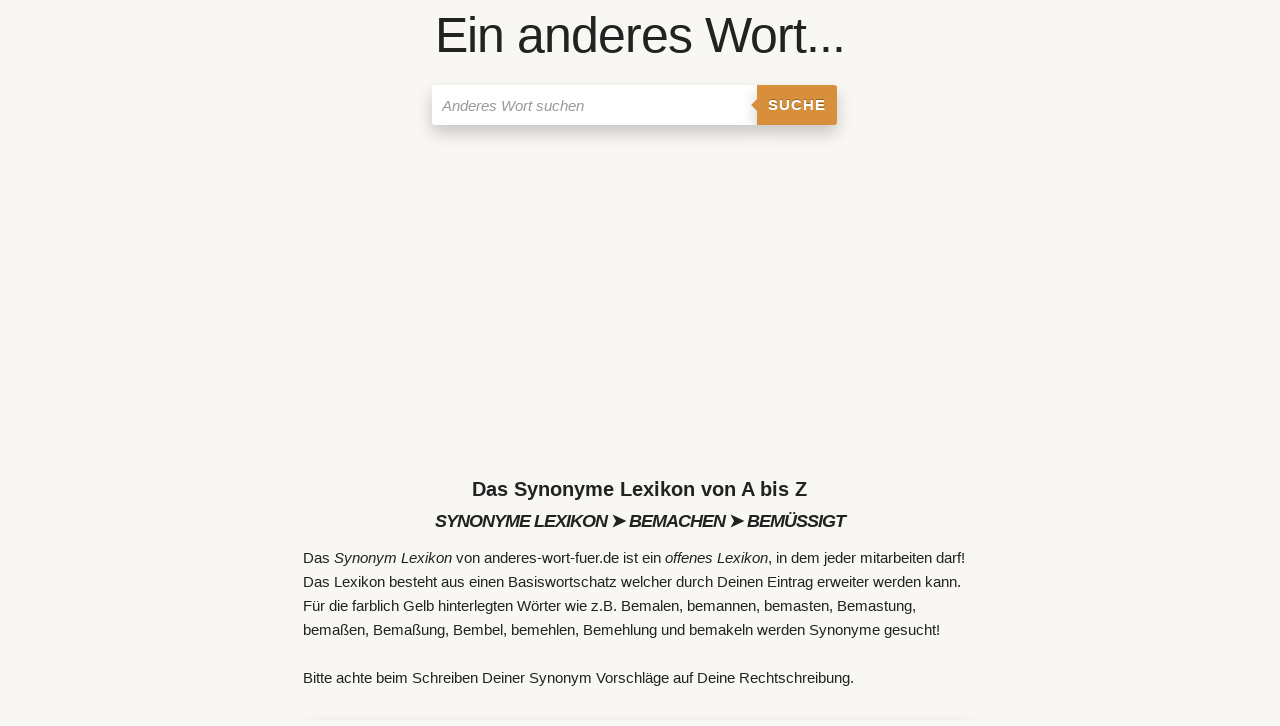

--- FILE ---
content_type: text/html; charset=UTF-8
request_url: https://anderes-wort-fuer.de/synonyme-lexikon/bem/1/
body_size: 12605
content:
<!DOCTYPE html><html lang="de"><head><meta charset="utf-8"/>
<script>var __ezHttpConsent={setByCat:function(src,tagType,attributes,category,force,customSetScriptFn=null){var setScript=function(){if(force||window.ezTcfConsent[category]){if(typeof customSetScriptFn==='function'){customSetScriptFn();}else{var scriptElement=document.createElement(tagType);scriptElement.src=src;attributes.forEach(function(attr){for(var key in attr){if(attr.hasOwnProperty(key)){scriptElement.setAttribute(key,attr[key]);}}});var firstScript=document.getElementsByTagName(tagType)[0];firstScript.parentNode.insertBefore(scriptElement,firstScript);}}};if(force||(window.ezTcfConsent&&window.ezTcfConsent.loaded)){setScript();}else if(typeof getEzConsentData==="function"){getEzConsentData().then(function(ezTcfConsent){if(ezTcfConsent&&ezTcfConsent.loaded){setScript();}else{console.error("cannot get ez consent data");force=true;setScript();}});}else{force=true;setScript();console.error("getEzConsentData is not a function");}},};</script>
<script>var ezTcfConsent=window.ezTcfConsent?window.ezTcfConsent:{loaded:false,store_info:false,develop_and_improve_services:false,measure_ad_performance:false,measure_content_performance:false,select_basic_ads:false,create_ad_profile:false,select_personalized_ads:false,create_content_profile:false,select_personalized_content:false,understand_audiences:false,use_limited_data_to_select_content:false,};function getEzConsentData(){return new Promise(function(resolve){document.addEventListener("ezConsentEvent",function(event){var ezTcfConsent=event.detail.ezTcfConsent;resolve(ezTcfConsent);});});}</script>
<script>if(typeof _setEzCookies!=='function'){function _setEzCookies(ezConsentData){var cookies=window.ezCookieQueue;for(var i=0;i<cookies.length;i++){var cookie=cookies[i];if(ezConsentData&&ezConsentData.loaded&&ezConsentData[cookie.tcfCategory]){document.cookie=cookie.name+"="+cookie.value;}}}}
window.ezCookieQueue=window.ezCookieQueue||[];if(typeof addEzCookies!=='function'){function addEzCookies(arr){window.ezCookieQueue=[...window.ezCookieQueue,...arr];}}
addEzCookies([{name:"ezoab_296933",value:"mod298; Path=/; Domain=anderes-wort-fuer.de; Max-Age=7200",tcfCategory:"store_info",isEzoic:"true",},{name:"ezosuibasgeneris-1",value:"7fe84622-eca1-4ce2-7dbc-a7fd8b13e31a; Path=/; Domain=anderes-wort-fuer.de; Expires=Sun, 17 Jan 2027 12:59:06 UTC; Secure; SameSite=None",tcfCategory:"understand_audiences",isEzoic:"true",}]);if(window.ezTcfConsent&&window.ezTcfConsent.loaded){_setEzCookies(window.ezTcfConsent);}else if(typeof getEzConsentData==="function"){getEzConsentData().then(function(ezTcfConsent){if(ezTcfConsent&&ezTcfConsent.loaded){_setEzCookies(window.ezTcfConsent);}else{console.error("cannot get ez consent data");_setEzCookies(window.ezTcfConsent);}});}else{console.error("getEzConsentData is not a function");_setEzCookies(window.ezTcfConsent);}</script><script type="text/javascript" data-ezscrex='false' data-cfasync='false'>window._ezaq = Object.assign({"edge_cache_status":11,"edge_response_time":433,"url":"https://anderes-wort-fuer.de/synonyme-lexikon/bem/1/"}, typeof window._ezaq !== "undefined" ? window._ezaq : {});</script><script type="text/javascript" data-ezscrex='false' data-cfasync='false'>window._ezaq = Object.assign({"ab_test_id":"mod298"}, typeof window._ezaq !== "undefined" ? window._ezaq : {});window.__ez=window.__ez||{};window.__ez.tf={};</script><script type="text/javascript" data-ezscrex='false' data-cfasync='false'>window.ezDisableAds = true;</script>
<script data-ezscrex='false' data-cfasync='false' data-pagespeed-no-defer>var __ez=__ez||{};__ez.stms=Date.now();__ez.evt={};__ez.script={};__ez.ck=__ez.ck||{};__ez.template={};__ez.template.isOrig=true;window.__ezScriptHost="//www.ezojs.com";__ez.queue=__ez.queue||function(){var e=0,i=0,t=[],n=!1,o=[],r=[],s=!0,a=function(e,i,n,o,r,s,a){var l=arguments.length>7&&void 0!==arguments[7]?arguments[7]:window,d=this;this.name=e,this.funcName=i,this.parameters=null===n?null:w(n)?n:[n],this.isBlock=o,this.blockedBy=r,this.deleteWhenComplete=s,this.isError=!1,this.isComplete=!1,this.isInitialized=!1,this.proceedIfError=a,this.fWindow=l,this.isTimeDelay=!1,this.process=function(){f("... func = "+e),d.isInitialized=!0,d.isComplete=!0,f("... func.apply: "+e);var i=d.funcName.split("."),n=null,o=this.fWindow||window;i.length>3||(n=3===i.length?o[i[0]][i[1]][i[2]]:2===i.length?o[i[0]][i[1]]:o[d.funcName]),null!=n&&n.apply(null,this.parameters),!0===d.deleteWhenComplete&&delete t[e],!0===d.isBlock&&(f("----- F'D: "+d.name),m())}},l=function(e,i,t,n,o,r,s){var a=arguments.length>7&&void 0!==arguments[7]?arguments[7]:window,l=this;this.name=e,this.path=i,this.async=o,this.defer=r,this.isBlock=t,this.blockedBy=n,this.isInitialized=!1,this.isError=!1,this.isComplete=!1,this.proceedIfError=s,this.fWindow=a,this.isTimeDelay=!1,this.isPath=function(e){return"/"===e[0]&&"/"!==e[1]},this.getSrc=function(e){return void 0!==window.__ezScriptHost&&this.isPath(e)&&"banger.js"!==this.name?window.__ezScriptHost+e:e},this.process=function(){l.isInitialized=!0,f("... file = "+e);var i=this.fWindow?this.fWindow.document:document,t=i.createElement("script");t.src=this.getSrc(this.path),!0===o?t.async=!0:!0===r&&(t.defer=!0),t.onerror=function(){var e={url:window.location.href,name:l.name,path:l.path,user_agent:window.navigator.userAgent};"undefined"!=typeof _ezaq&&(e.pageview_id=_ezaq.page_view_id);var i=encodeURIComponent(JSON.stringify(e)),t=new XMLHttpRequest;t.open("GET","//g.ezoic.net/ezqlog?d="+i,!0),t.send(),f("----- ERR'D: "+l.name),l.isError=!0,!0===l.isBlock&&m()},t.onreadystatechange=t.onload=function(){var e=t.readyState;f("----- F'D: "+l.name),e&&!/loaded|complete/.test(e)||(l.isComplete=!0,!0===l.isBlock&&m())},i.getElementsByTagName("head")[0].appendChild(t)}},d=function(e,i){this.name=e,this.path="",this.async=!1,this.defer=!1,this.isBlock=!1,this.blockedBy=[],this.isInitialized=!0,this.isError=!1,this.isComplete=i,this.proceedIfError=!1,this.isTimeDelay=!1,this.process=function(){}};function c(e,i,n,s,a,d,c,u,f){var m=new l(e,i,n,s,a,d,c,f);!0===u?o[e]=m:r[e]=m,t[e]=m,h(m)}function h(e){!0!==u(e)&&0!=s&&e.process()}function u(e){if(!0===e.isTimeDelay&&!1===n)return f(e.name+" blocked = TIME DELAY!"),!0;if(w(e.blockedBy))for(var i=0;i<e.blockedBy.length;i++){var o=e.blockedBy[i];if(!1===t.hasOwnProperty(o))return f(e.name+" blocked = "+o),!0;if(!0===e.proceedIfError&&!0===t[o].isError)return!1;if(!1===t[o].isComplete)return f(e.name+" blocked = "+o),!0}return!1}function f(e){var i=window.location.href,t=new RegExp("[?&]ezq=([^&#]*)","i").exec(i);"1"===(t?t[1]:null)&&console.debug(e)}function m(){++e>200||(f("let's go"),p(o),p(r))}function p(e){for(var i in e)if(!1!==e.hasOwnProperty(i)){var t=e[i];!0===t.isComplete||u(t)||!0===t.isInitialized||!0===t.isError?!0===t.isError?f(t.name+": error"):!0===t.isComplete?f(t.name+": complete already"):!0===t.isInitialized&&f(t.name+": initialized already"):t.process()}}function w(e){return"[object Array]"==Object.prototype.toString.call(e)}return window.addEventListener("load",(function(){setTimeout((function(){n=!0,f("TDELAY -----"),m()}),5e3)}),!1),{addFile:c,addFileOnce:function(e,i,n,o,r,s,a,l,d){t[e]||c(e,i,n,o,r,s,a,l,d)},addDelayFile:function(e,i){var n=new l(e,i,!1,[],!1,!1,!0);n.isTimeDelay=!0,f(e+" ...  FILE! TDELAY"),r[e]=n,t[e]=n,h(n)},addFunc:function(e,n,s,l,d,c,u,f,m,p){!0===c&&(e=e+"_"+i++);var w=new a(e,n,s,l,d,u,f,p);!0===m?o[e]=w:r[e]=w,t[e]=w,h(w)},addDelayFunc:function(e,i,n){var o=new a(e,i,n,!1,[],!0,!0);o.isTimeDelay=!0,f(e+" ...  FUNCTION! TDELAY"),r[e]=o,t[e]=o,h(o)},items:t,processAll:m,setallowLoad:function(e){s=e},markLoaded:function(e){if(e&&0!==e.length){if(e in t){var i=t[e];!0===i.isComplete?f(i.name+" "+e+": error loaded duplicate"):(i.isComplete=!0,i.isInitialized=!0)}else t[e]=new d(e,!0);f("markLoaded dummyfile: "+t[e].name)}},logWhatsBlocked:function(){for(var e in t)!1!==t.hasOwnProperty(e)&&u(t[e])}}}();__ez.evt.add=function(e,t,n){e.addEventListener?e.addEventListener(t,n,!1):e.attachEvent?e.attachEvent("on"+t,n):e["on"+t]=n()},__ez.evt.remove=function(e,t,n){e.removeEventListener?e.removeEventListener(t,n,!1):e.detachEvent?e.detachEvent("on"+t,n):delete e["on"+t]};__ez.script.add=function(e){var t=document.createElement("script");t.src=e,t.async=!0,t.type="text/javascript",document.getElementsByTagName("head")[0].appendChild(t)};__ez.dot=__ez.dot||{};__ez.queue.addFileOnce('/detroitchicago/boise.js', '/detroitchicago/boise.js?gcb=195-0&cb=5', true, [], true, false, true, false);__ez.queue.addFileOnce('/parsonsmaize/abilene.js', '/parsonsmaize/abilene.js?gcb=195-0&cb=e80eca0cdb', true, [], true, false, true, false);__ez.queue.addFileOnce('/parsonsmaize/mulvane.js', '/parsonsmaize/mulvane.js?gcb=195-0&cb=e75e48eec0', true, ['/parsonsmaize/abilene.js'], true, false, true, false);__ez.queue.addFileOnce('/detroitchicago/birmingham.js', '/detroitchicago/birmingham.js?gcb=195-0&cb=539c47377c', true, ['/parsonsmaize/abilene.js'], true, false, true, false);</script>
<script data-ezscrex="false" type="text/javascript" data-cfasync="false">window._ezaq = Object.assign({"ad_cache_level":0,"adpicker_placement_cnt":0,"ai_placeholder_cache_level":0,"ai_placeholder_placement_cnt":-1,"domain":"anderes-wort-fuer.de","domain_id":296933,"ezcache_level":0,"ezcache_skip_code":14,"has_bad_image":0,"has_bad_words":0,"is_sitespeed":0,"lt_cache_level":0,"response_size":43793,"response_size_orig":37988,"response_time_orig":427,"template_id":5,"url":"https://anderes-wort-fuer.de/synonyme-lexikon/bem/1/","word_count":0,"worst_bad_word_level":0}, typeof window._ezaq !== "undefined" ? window._ezaq : {});__ez.queue.markLoaded('ezaqBaseReady');</script>
<script type='text/javascript' data-ezscrex='false' data-cfasync='false'>
window.ezAnalyticsStatic = true;

function analyticsAddScript(script) {
	var ezDynamic = document.createElement('script');
	ezDynamic.type = 'text/javascript';
	ezDynamic.innerHTML = script;
	document.head.appendChild(ezDynamic);
}
function getCookiesWithPrefix() {
    var allCookies = document.cookie.split(';');
    var cookiesWithPrefix = {};

    for (var i = 0; i < allCookies.length; i++) {
        var cookie = allCookies[i].trim();

        for (var j = 0; j < arguments.length; j++) {
            var prefix = arguments[j];
            if (cookie.indexOf(prefix) === 0) {
                var cookieParts = cookie.split('=');
                var cookieName = cookieParts[0];
                var cookieValue = cookieParts.slice(1).join('=');
                cookiesWithPrefix[cookieName] = decodeURIComponent(cookieValue);
                break; // Once matched, no need to check other prefixes
            }
        }
    }

    return cookiesWithPrefix;
}
function productAnalytics() {
	var d = {"pr":[6],"omd5":"7db6814ebc0cf75c2102efc041b9e9e3","nar":"risk score"};
	d.u = _ezaq.url;
	d.p = _ezaq.page_view_id;
	d.v = _ezaq.visit_uuid;
	d.ab = _ezaq.ab_test_id;
	d.e = JSON.stringify(_ezaq);
	d.ref = document.referrer;
	d.c = getCookiesWithPrefix('active_template', 'ez', 'lp_');
	if(typeof ez_utmParams !== 'undefined') {
		d.utm = ez_utmParams;
	}

	var dataText = JSON.stringify(d);
	var xhr = new XMLHttpRequest();
	xhr.open('POST','/ezais/analytics?cb=1', true);
	xhr.onload = function () {
		if (xhr.status!=200) {
            return;
		}

        if(document.readyState !== 'loading') {
            analyticsAddScript(xhr.response);
            return;
        }

        var eventFunc = function() {
            if(document.readyState === 'loading') {
                return;
            }
            document.removeEventListener('readystatechange', eventFunc, false);
            analyticsAddScript(xhr.response);
        };

        document.addEventListener('readystatechange', eventFunc, false);
	};
	xhr.setRequestHeader('Content-Type','text/plain');
	xhr.send(dataText);
}
__ez.queue.addFunc("productAnalytics", "productAnalytics", null, true, ['ezaqBaseReady'], false, false, false, true);
</script>  <title>➤ Synonyme Lexikon von BEMACHEN bis BEMÜSSIGT</title> <meta name="description" content="Alle Synonyme für BEMACHEN bis BEMÜSSIGT im Synonym Lexikon von anderes-wort-fuer.de Seite 1 von 1 "/> <base href="https://anderes-wort-fuer.de/"/> <meta name="viewport" content="width=device-width, initial-scale=1, user-scalable=yes"/> <link rel="apple-touch-icon" sizes="57x57" href="/template/favicon/apple-icon-57x57.png"/> <link rel="apple-touch-icon" sizes="60x60" href="/template/favicon/apple-icon-60x60.png"/> <link rel="apple-touch-icon" sizes="72x72" href="/template/favicon/apple-icon-72x72.png"/> <link rel="apple-touch-icon" sizes="76x76" href="/template/favicon/apple-icon-76x76.png"/> <link rel="apple-touch-icon" sizes="114x114" href="/template/favicon/apple-icon-114x114.png"/> <link rel="apple-touch-icon" sizes="120x120" href="/template/favicon/apple-icon-120x120.png"/> <link rel="apple-touch-icon" sizes="144x144" href="/template/favicon/apple-icon-144x144.png"/> <link rel="apple-touch-icon" sizes="152x152" href="/template/favicon/apple-icon-152x152.png"/> <link rel="apple-touch-icon" sizes="180x180" href="/template/favicon/apple-icon-180x180.png"/> <link rel="icon" type="image/png" sizes="192x192" href="/template/favicon/android-icon-192x192.png"/> <link rel="icon" type="image/png" sizes="32x32" href="/template/favicon/favicon-32x32.png"/> <link rel="icon" type="image/png" sizes="96x96" href="/template/favicon/favicon-96x96.png"/> <link rel="icon" type="image/png" sizes="16x16" href="/template/favicon/favicon-16x16.png"/> <link rel="manifest" href="/template/favicon/manifest.json"/> <meta name="msapplication-TileColor" content="#ffffff"/> <meta name="msapplication-TileImage" content="/template/favicon/ms-icon-144x144.png"/> <meta name="theme-color" content="#ffffff"/> <style>html{font-size:62.5%;-ms-text-size-adjust:100%;-webkit-text-size-adjust:100%}*{-webkit-box-sizing:border-box;box-sizing:border-box}body{font-family:'Source Sans Pro','Roboto','Raleway','HelveticaNeue','Helvetica Neue',Helvetica,Arial,sans-serif;font-size:1.5em;font-weight:400;line-height:1.6;margin:0;color:#222;background-color:#F9F7F3;background-repeat:no-repeat;background-attachment:fixed;background-position:center center;background-size:cover}.button,button,input,textarea{font-family:sans-serif;font-size:100%;line-height:1.15;margin:0}.button,button,input{overflow:visible}.button,button{text-transform:none}button,input[type='reset'],input[type='submit']{-webkit-appearance:button;-moz-appearance:button}.button::-moz-focus-inner,button::-moz-focus-inner,input[type='reset']::-moz-focus-inner,input[type='submit']::-moz-focus-inner{padding:0;border-style:none}.button:-moz-focusring,button:-moz-focusring,input[type='reset']:-moz-focusring,input[type='submit']:-moz-focusring{outline:1px dotted ButtonText}legend{max-width:100%;padding:0;white-space:normal;color:inherit;border:none}form{margin-bottom:2.5rem}input,textarea,fieldset{margin-bottom:1.5rem}textarea{overflow:auto;min-height:65px;padding-top:6px;padding-bottom:6px}label,legend{font-weight:600;display:block;margin-bottom:.5rem}fieldset{margin:0 2px;padding:.35em .625em .75em;border:1px solid #ddd;border-radius:5px}input[type='checkbox']{display:inline;padding:0}.button,button,input[type='submit'],input[type='reset']{font-size:11px;font-weight:600;line-height:1.15;display:inline-block;margin-bottom:1rem;padding:10px 30px;cursor:pointer;text-align:center;white-space:nowrap;text-decoration:none;letter-spacing:.1rem;text-transform:uppercase;color:#555;border:1px solid #bbb;border-radius:4px;background-color:transparent}.button:hover,button:hover,input[type='submit']:hover,input[type='reset']:hover,.button:focus,button:focus,input[type='submit']:focus,input[type='reset']:focus{opacity:.75;color:#333;border-color:#888;outline:0}input[type='email'],input[type='text'],textarea{height:34px;padding:6px 10px;border:1px solid #d1d1d1;border-radius:4px;background-color:#fff;-webkit-box-shadow:none;box-shadow:none}input[type='email'],input[type='text'],textarea{-webkit-appearance:none;-moz-appearance:none;appearance:none}input[type='email']:focus,input[type='text']:focus,textarea:focus{border:2px solid #33c3f0;outline:0}ul{list-style:disc outside}ul{margin:0 0 2.5rem 3rem;padding-left:0}li{margin-bottom:1rem}table{overflow-x:auto;margin-bottom:2.5rem;border-collapse:collapse}th,td{padding:12px 15px;text-align:left;border-bottom:1px solid #e1e1e1}th:first-child,td:first-child{padding-left:5px}th:last-child,td:last-child{padding-right:5px}tr:hover{background-color:#f5f5f5}strong{font-weight:bolder}small{font-size:80%}h1,h2,h3,h4,h5,h6{font-weight:400;margin-top:0;margin-bottom:2rem}h1{font-size:4rem;line-height:1.2;letter-spacing:-.1rem}h2{font-size:3.6rem;line-height:1.25;letter-spacing:-.1rem}h3{font-size:3rem;line-height:1.3;letter-spacing:-.1rem}h4{font-size:2.4rem;line-height:1.35;letter-spacing:-.08rem}h5{font-size:1.8rem;line-height:1.5;letter-spacing:-.05rem}h6{font-size:1.5rem;line-height:1.6;letter-spacing:0}h1 small,h2 small,h3 small,h4 small,h5 small,h6 small{opacity:.75}@media (min-width:550px){h1{font-size:5rem}h2{font-size:4.2rem}h3{font-size:3.6rem}h4{font-size:3rem}h5{font-size:2.4rem}h6{font-size:1.5rem}}p{margin-top:0;margin-bottom:2.5rem}a{color:black;background-color:transparent;-webkit-text-decoration-skip:objects}a:active,a:hover{color:#0fa0ce;outline-width:0}hr{overflow:visible;-webkit-box-sizing:content-box;box-sizing:content-box;width:75%;height:0;margin-top:3rem;margin-bottom:3.5rem;border-width:0;border-top:1px solid #e1e1e1}.container:after{display:table;clear:both;content:''}.container{position:relative;width:100%;max-width:960px;margin:0 auto;padding:0 5px}.container table{overflow-x:auto}@media (min-width:400px){.container{width:85%;padding:0}}@media only screen and (min-width:550px){.container{width:80%}}.row::after{display:block;clear:both;content:''}.row:after{display:table;clear:both;content:''}.col{float:left;width:100%;padding:5px}.col:first-child{margin-left:0}.suchschlitz{display:inline-block;margin-left:5%}.searchinput{padding:2px 30px 2px 5px}@media only screen and (min-width:550px){.suchschlitz{width:500px;margin-left:10%}.m2{width:16.66%}.m3{width:25%}.m6{width:50%}.m8{width:66.66%}.m12{width:100%;margin-left:0}}.modal{z-index:1000;padding-top:3.8rem}.modalbox-modal-content{max-width:640px;width:100%}.modalbox-modal{position:fixed;z-index:1;top:0;left:0;display:none;overflow:auto;width:100%;height:100%;padding-top:10%;background-color:rgb(0,0,0);background-color:rgba(0,0,0,.4)}.modalbox-modal-content{position:relative;width:80%;margin:auto;padding:10px!important;-webkit-animation-name:animatetop;animation-name:animatetop;-webkit-animation-duration:.4s;animation-duration:.7s;border:1px solid #888;border-radius:5px;background-color:#fefefe;-webkit-box-shadow:0 4px 8px 0 rgba(0,0,0,.2),0 6px 20px 0 rgba(0,0,0,.19);box-shadow:0 4px 8px 0 rgba(0,0,0,.2),0 6px 20px 0 rgba(0,0,0,.19)}.-close{font-size:22px;font-weight:700;cursor:pointer;-webkit-transition:.3s;-o-transition:.3s;transition:.3s;color:#f1f1f1}.-close:hover,.-close:focus{text-decoration:none;color:#000}ul.topnav{background:rgba(0,0,0,0)}ul.topnav{overflow:hidden;margin:0;padding:0;list-style-type:none;background-color:#333}ul.topnav li{float:left;margin-bottom:0}ul.topnav li a{font-size:17px;display:inline-block;padding:14px 16px;-webkit-transition:.3s;-o-transition:.3s;transition:.3s;text-align:center;text-decoration:none;color:rgba(255,255,255,1)}ul.topnav li a:hover{color:#fff;background:rgba(0,0,0,.1)}ul.topnav li.-icon{display:none}@media screen and (max-width:750px){ul.topnav li:not(:first-child){display:none}ul.topnav li.-icon{display:initial;float:right}}._full-width{width:100%}._force-full-width{min-width:100%}._width100{width:100%}._alignRight{text-align:right}._alignCenter{text-align:center}._primary{color:#fff!important}._primary{border-color:#33c3f0!important;background-color:#33c3f0!important}.button_box2{margin:0 auto}.form-wrapper-2{height:50px;margin-bottom:5px;margin-top:0em}.form-wrapper-2 input{float:left;font:bold 15px 'Raleway',sans-serif;border:0;background:#fff;-moz-border-radius:3px 0 0 3px;-webkit-border-radius:3px 0 0 3px;border-radius:3px 0 0 3px;height:40px;width:65%}.form-wrapper-2 input:focus{outline:0;background:#fff;-moz-box-shadow:0 0 2px rgba(0,0,0,.8) inset;-webkit-box-shadow:0 0 2px rgba(0,0,0,.8) inset;box-shadow:0 0 2px rgba(0,0,0,.8) inset}.form-wrapper-2 input::-webkit-input-placeholder{color:#999;font-weight:400;font-style:italic}.form-wrapper-2 input:-moz-placeholder{color:#999;font-weight:400;font-style:italic}.form-wrapper-2 input:-ms-input-placeholder{color:#999;font-weight:400;font-style:italic}.form-wrapper-2 button{overflow:visible;position:relative;float:left;border:0;padding:0;cursor:pointer;height:40px;width:80px;font:bold 15px/40px 'Raleway',sans-serif;color:#fff;text-transform:uppercase;background:#D88F3C;-moz-border-radius:0 3px 3px 0;-webkit-border-radius:0 3px 3px 0;border-radius:0 3px 3px 0;text-shadow:0 -1px 0 rgba(0,0,0,.3)}.form-wrapper-2 button:hover{background:#FA8807}.form-wrapper-2 button:active,.form-wrapper-2 button:focus{background:#c42f2f}.form-wrapper-2 button:before{content:'';position:absolute;border-width:8px 8px 8px 0;border-style:solid solid solid none;border-color:transparent #D88F3C transparent;top:12px;left:-6px}.form-wrapper-2 button:hover:before{border-right-color:#FA8807}.form-wrapper-2 button:focus:before{border-right-color:#c42f2f}.form-wrapper-2 button::-moz-focus-inner{border:0;padding:0}ul.topnav li a{color:black}.andereswort{float:left;margin:2px 5px 2px 0}.synonym{background-color:#fff;display:inline-block;padding:5px;border-radius:4px}.synonym h3{margin:0;font-size:1.8rem;line-height:1.5;letter-spacing:-.05rem;color:#383125;font-weight:700}.synonym span{font-size:18px;color:#383125;font-weight:700}.synonym a,a:visited,a:active{color:#383125;text-decoration:none;border-bottom:2px black dotted}.synonym a:hover{color:#D88F3C;text-decoration:none;border-bottom:2px black}@-webkit-keyframes animatetop{from{opacity:0}to{opacity:1}}@keyframes animatetop{from{opacity:0}to{opacity:1}}ul.topnav{background:rgba(0,0,0,0)}ul.responsive{background:rgba(0,0,0,.5)}ul.topnav{overflow:hidden;margin:0;padding:0;list-style-type:none;background-color:#333}ul.topnav li{float:left;margin-bottom:0}ul.topnav li input,ul.topnav li button{margin-top:7px;margin-right:7px;margin-bottom:7px;margin-left:7px}ul.topnav li a{font-size:17px;display:inline-block;padding:14px 16px;-webkit-transition:.3s;-o-transition:.3s;transition:.3s;text-align:center;text-decoration:none;color:rgba(255,255,255,1)}ul.topnav li a.brand{font-weight:700;margin-right:20px;margin-left:20px}ul.topnav li a.brand:hover{background:rgba(0,0,0,.1)}ul.topnav li a.disabled:hover{color:#d3d3d3;background:rgba(0,0,0,0)}ul.topnav li a.disabled{color:#d3d3d3}ul.topnav li a.active{color:#fff;background-color:rgba(255,255,255,.5)}ul.topnav li a:hover{color:#fff;background:rgba(0,0,0,.1)}ul.topnav li.-icon{display:none}ul.topnav .dropdown:hover .dropdown-content{display:block}ul.topnav .dropdown-content a{display:block}@media screen and (max-width:750px){ul.topnav li:not(:first-child){display:none}ul.topnav li.-icon{display:initial;float:right}}@media screen and (max-width:750px){ul.topnav.responsive{position:relative}ul.topnav.responsive li.dropdown .dropdown-content{position:relative}ul.topnav.responsive li.-icon{position:absolute;top:0;right:0}ul.topnav.responsive li{display:inline;float:none}ul.topnav.responsive li a{display:block;text-align:left}}.autocomplete-suggestions{text-align:left;cursor:default;border:1px solid #ccc;border-top:0;background:#fff;box-shadow:-1px 1px 3px rgba(0,0,0,.1);position:absolute;display:none;z-index:9999;max-height:254px;overflow:hidden;overflow-y:auto;box-sizing:border-box}.autocomplete-suggestion{position:relative;padding:0 .6em;line-height:23px;white-space:nowrap;overflow:hidden;text-overflow:ellipsis;font-size:1.02em;color:#333}.autocomplete-suggestion b{font-weight:400;color:#1f8dd6}.autocomplete-suggestion.selected{background:#f0f0f0}.suchfeld *{-webkit-box-sizing:border-box;-moz-box-sizing:border-box;box-sizing:border-box}.suchfeld :after,:before{-webkit-box-sizing:border-box;-moz-box-sizing:border-box;box-sizing:border-box}.clearspace{width:20px;display:inline-block;margin-left:-210px;overflow:hidden;cursor:pointer}.clear{font-size:1.5em;margin-top:2px;width:20px;transition:max-width 0.3s;float:right}.clearspace_x{width:20px}._clear{display:table;clear:both;content:''}.wordcloud{height:450px;padding:0;page-break-after:always;page-break-inside:avoid;width:450px;margin:0 auto}.wordcloudimg{height:450px;padding:0;page-break-after:always;page-break-inside:avoid;width:450px;margin:0 auto}@media screen and (max-width:750px){.wordcloudimg{height:280px;padding:0;page-break-after:always;page-break-inside:avoid;width:280px;margin:0 auto}.wordcloud{height:280px;padding:0;page-break-after:always;page-break-inside:avoid;width:280px;margin:0 auto}#awesomeCloudwordcloud1{width:280px!important;height:100%!important}}.simi{margin:0 auto;max-width:400px}.simi h4{background-color:#f1f1f1;padding:2px 3px 2px 3px}.simi ul{list-style-type:none;margin:0;padding:0;overflow:auto}.simi li a{margin:5px;font-weight:700}.simi li{display:inline-block;float:left}.simi a,a:visited,a:active{color:#383125;text-decoration:none;border-bottom:2px black dotted}.simi a:hover{color:#D88F3C;text-decoration:none;border-bottom:2px black}.crop{overflow-wrap:break-word;word-wrap:break-word;-ms-word-break:break-all;word-break:break-all;word-break:break-word;-ms-hyphens:auto;-moz-hyphens:auto;-webkit-hyphens:auto;hyphens:auto}._crop{overflow-wrap:break-word;word-wrap:break-word;-ms-word-break:break-all;word-break:break-all;word-break:break-word;-ms-hyphens:auto;-moz-hyphens:auto;-webkit-hyphens:auto;hyphens:auto}.input_syno{max-width:450px;width:100%;padding:0;margin:0 auto}.input_syno input{padding:2px 3px 2px 3px;margin:0;width:75%}.input_syno td{padding:2px 3px 2px 3px}.deltr{cursor:pointer;padding:3px;color:red;font-weight:700;white-space:nowrap}.deltr_raus{display:none;cursor:pointer;padding:3px;color:red;font-weight:700;white-space:nowrap}.wort_syno{width:80px;padding:2px 3px 2px 3px}._disabled_syno{cursor:not-allowed;pointer-events:none;color:#555;font-weight:700;font-size:18px;border:1px solid #ccc;background-color:#eee}.loader_edit{margin:0 auto;padding:5px;border:6px solid #f3f3f3;border-top:6px solid #3498db;border-radius:50%;width:60px;height:60px;animation:spin 2s linear infinite}@keyframes spin{0%{transform:rotate(0deg)}100%{transform:rotate(360deg)}}.infobox{text-align:center;font-weight:700;padding:10px;margin:10px;background-color:#a3e9ff;border:2px solid rgba(0,0,0,.2)}figure{margin:0}.farbe{background-color:#F9F7F3}.gross_font{font-size:large}.teilen{padding:10px;max-width:400px;margin:0 auto}.teilen h4{padding:3px}.simi_a{margin:0px!important}.simi_da{background-color:#fff}.simi_ne{background-color:#fffad3}.simi_ul li{padding:3px;margin-bottom:3px;margin-right:3px;margin-top:3px;margin-left:3px}.pagination{display:inline-block}.pagination a{color:black;float:left;padding:4px 8px;text-decoration:none;border-style:none}.pagination a.active{background-color:#6b6b6b;color:white;border-radius:5px}.pagination a:hover:not(.active){background-color:#ddd;border-radius:5px}._shadow{-webkit-box-shadow:0 8px 16px 0 rgba(0,0,0,.2)!important;box-shadow:0 8px 16px 0 rgba(0,0,0,.2)!important}._cream{color:#000!important}._cream{border-color:#f0f0f0!important;background-color:#f0f0f0!important}.h1_abstimm{font-weight:700;letter-spacing:-.1rem;text-align:center;margin-top:5px;margin-bottom:1px;font-size:18px;word-wrap:break-word}.fuss{margin-bottom:50px}.start h2{margin-top:2rem}.w_5{font-weight:500}#cookieexpires a{color:#000;text-decoration:none}#cookieexpiresa:hover{text-decoration:underline}#cookieexpires div{padding:10px;padding-right:40px}#cookieexpires{outline:1px solid #7b92a9;text-align:right;border-top:1px solid #fff;background:#d6e0eb;position:fixed;bottom:0;z-index:10000;width:100%;font-size:12px;line-height:16px}#cookieexpiresCloser{color:#777;font:14px/100% arial,sans-serif;position:absolute;right:5px;text-decoration:none;text-shadow:0 1px 0 #fff;top:5px;cursor:pointer;border-top:1px solid white;border-left:1px solid white;border-bottom:1px solid #7b92a9;border-right:1px solid #7b92a9;padding:4px;background:#ced6df}#cookieexpiresCloser:hover{border-bottom:1px solid white;border-right:1px solid white;border-top:1px solid #7b92a9;border-left:1px solid #7b92a9}</style> <link rel="canonical" href="https://anderes-wort-fuer.de/synonyme-lexikon/bem/1/"/> <script type="application/ld+json">{"@context": "http://schema.org","@type": "Organization","url": "https://anderes-wort-fuer.de","logo": "https://anderes-wort-fuer.de/template/logo/anderes-wort-fuer.png"}</script> <script type="application/ld+json">{"@context":"http://schema.org","@type":"WebPage","headline":"➤ Synonyme Lexikon von BEMACHEN bis BEMÜSSIGT","isFamilyFriendly":true, "inLanguage":"de"}</script> <script type="application/ld+json">{"@context":"http://schema.org","@type":"WebPage","breadcrumb":[{"@type":"BreadcrumbList","itemListElement":[{"@type":"ListItem","position":1,"item":{"@id":"https://anderes-wort-fuer.de","name":"Lexikon"}},{"@type":"ListItem","position":2,"item":{"@id":"https://anderes-wort-fuer.de/synonyme-lexikon/bem/1/","name":"SYNONYME LEXIKON ➤ BEMACHEN ➤ BEMÜSSIGT"}}]}]}</script> <script> var gaProperty = 'UA-118014224-5'; var disableStr = 'ga-disable-' + gaProperty; if (document.cookie.indexOf(disableStr + '=true') > -1) { window[disableStr] = true; } function gaOptout() { document.cookie = disableStr + '=true; expires=Thu, 31 Dec 2099 23:59:59 UTC; path=/'; window[disableStr] = true; alert('Das Tracking ist jetzt deaktiviert'); } (function(i,s,o,g,r,a,m){i['GoogleAnalyticsObject']=r;i[r]=i[r]||function(){ (i[r].q=i[r].q||[]).push(arguments)},i[r].l=1*new Date();a=s.createElement(o), m=s.getElementsByTagName(o)[0];a.async=1;a.src=g;m.parentNode.insertBefore(a,m) })(window,document,'script','https://www.google-analytics.com/analytics.js','ga'); ga('create', 'UA-118014224-5', 'auto'); ga('set', 'anonymizeIp', true); ga('send', 'pageview'); </script> <script data-ad-client="ca-pub-3070571423534313" async="" src="https://pagead2.googlesyndication.com/pagead/js/adsbygoogle.js"></script> <script type='text/javascript'>
var ezoTemplate = 'orig_site';
var ezouid = '1';
var ezoFormfactor = '1';
</script><script data-ezscrex="false" type='text/javascript'>
var soc_app_id = '0';
var did = 296933;
var ezdomain = 'anderes-wort-fuer.de';
var ezoicSearchable = 1;
</script></head> <body> <div class="container _force-full-width"> <div class="row"> <div class="col m2"></div> <div class="col m8"> <header> <h1 class="_alignCenter"> Ein anderes Wort...</h1> <div class="col-m8 _alignCenter"> <div class="button_box2"> <form class="form-wrapper-2 cf" id="form" method="post" action="https://anderes-wort-fuer.de/"> <div class="suchschlitz"> <input type="text" id="suchschlitz" name="w" maxlength="50" placeholder="Anderes Wort suchen" required="" class="_shadow searchinput" aria-label="Suchen"/> <button class="_shadow button_suche">Suche</button> </div> </form> </div> </div> </header> <main> <div class="container" style="margin-top:3em;padding:0px;"> <div class="row" style="padding:3px"> <div class=" _alignCenter "><strong style="font-size: 20px;font-weight: 900;">Das Synonyme Lexikon von A bis Z</strong></div> <h2 class="h1_abstimm"><em>SYNONYME LEXIKON</em> ➤ <em>BEMACHEN</em> ➤ <em>BEMÜSSIGT</em></h2> </div> <div class="row" style="padding-top: 10px;"> <p> Das <em>Synonym Lexikon</em> von anderes-wort-fuer.de ist ein <em>offenes Lexikon</em>, in dem jeder mitarbeiten darf! Das Lexikon besteht aus einen Basiswortschatz welcher durch Deinen Eintrag erweiter werden kann. Für die farblich Gelb hinterlegten Wörter wie z.B. Bemalen, bemannen, bemasten, Bemastung, bemaßen, Bemaßung, Bembel, bemehlen, Bemehlung und bemakeln werden Synonyme gesucht!<br/><br/>Bitte achte beim Schreiben Deiner Synonym Vorschläge auf Deine Rechtschreibung. </p> <div class="row"> <div class="col m7 _alignCenter" style="margin: 0 auto;"> <div class="row _alignCenter pagination _cream _shadow"> <a href="https://anderes-wort-fuer.de/synonyme-lexikon/a/" class="" style="padding:8px 16px;">A</a> <a href="https://anderes-wort-fuer.de/synonyme-lexikon/b/" class="active" style="padding:8px 16px;">B</a> <a href="https://anderes-wort-fuer.de/synonyme-lexikon/c/" class="" style="padding:8px 16px;">C</a> <a href="https://anderes-wort-fuer.de/synonyme-lexikon/d/" class="" style="padding:8px 16px;">D</a> <a href="https://anderes-wort-fuer.de/synonyme-lexikon/e/" class="" style="padding:8px 16px;">E</a> <a href="https://anderes-wort-fuer.de/synonyme-lexikon/f/" class="" style="padding:8px 16px;">F</a> <a href="https://anderes-wort-fuer.de/synonyme-lexikon/g/" class="" style="padding:8px 16px;">G</a> <a href="https://anderes-wort-fuer.de/synonyme-lexikon/h/" class="" style="padding:8px 16px;">H</a> <a href="https://anderes-wort-fuer.de/synonyme-lexikon/i/" class="" style="padding:8px 16px;">I</a> <a href="https://anderes-wort-fuer.de/synonyme-lexikon/j/" class="" style="padding:8px 16px;">J</a> <a href="https://anderes-wort-fuer.de/synonyme-lexikon/k/" class="" style="padding:8px 16px;">K</a> <a href="https://anderes-wort-fuer.de/synonyme-lexikon/l/" class="" style="padding:8px 16px;">L</a> <a href="https://anderes-wort-fuer.de/synonyme-lexikon/m/" class="" style="padding:8px 16px;">M</a> <a href="https://anderes-wort-fuer.de/synonyme-lexikon/n/" class="" style="padding:8px 16px;">N</a> <a href="https://anderes-wort-fuer.de/synonyme-lexikon/o/" class="" style="padding:8px 16px;">O</a> <a href="https://anderes-wort-fuer.de/synonyme-lexikon/p/" class="" style="padding:8px 16px;">P</a> <a href="https://anderes-wort-fuer.de/synonyme-lexikon/q/" class="" style="padding:8px 16px;">Q</a> <a href="https://anderes-wort-fuer.de/synonyme-lexikon/r/" class="" style="padding:8px 16px;">R</a> <a href="https://anderes-wort-fuer.de/synonyme-lexikon/s/" class="" style="padding:8px 16px;">S</a> <a href="https://anderes-wort-fuer.de/synonyme-lexikon/t/" class="" style="padding:8px 16px;">T</a> <a href="https://anderes-wort-fuer.de/synonyme-lexikon/u/" class="" style="padding:8px 16px;">U</a> <a href="https://anderes-wort-fuer.de/synonyme-lexikon/v/" class="" style="padding:8px 16px;">V</a> <a href="https://anderes-wort-fuer.de/synonyme-lexikon/w/" class="" style="padding:8px 16px;">W</a> <a href="https://anderes-wort-fuer.de/synonyme-lexikon/x/" class="" style="padding:8px 16px;">X</a> <a href="https://anderes-wort-fuer.de/synonyme-lexikon/y/" class="" style="padding:8px 16px;">Y</a> <a href="https://anderes-wort-fuer.de/synonyme-lexikon/z/" class="" style="padding:8px 16px;">Z</a> <a href="https://anderes-wort-fuer.de/synonyme-lexikon/ä/" class="" style="padding:8px 16px;">Ä</a> <a href="https://anderes-wort-fuer.de/synonyme-lexikon/ö/" class="" style="padding:8px 16px;">Ö</a> <a href="https://anderes-wort-fuer.de/synonyme-lexikon/ü/" class="" style="padding:8px 16px;">Ü</a> </div> </div> <div class="col m5 _alignCenter"> </div> </div> <div class="simi" style="max-width:100%;"><ul class="simi_ul"><li class="simi_da"><a href="https://anderes-wort-fuer.de/bemachen/" class="simi_a">bemachen</a></li><li class="simi_ne"><a href="https://anderes-wort-fuer.de/bemakeln/" class="simi_a">bemakeln</a></li><li class="simi_ne"><a href="https://anderes-wort-fuer.de/Bemalen/" class="simi_a">Bemalen</a></li><li class="simi_da"><a href="https://anderes-wort-fuer.de/bemalen/" class="simi_a">bemalen</a></li><li class="simi_da"><a href="https://anderes-wort-fuer.de/Bemalung/" class="simi_a">Bemalung</a></li><li class="simi_ne"><a href="https://anderes-wort-fuer.de/bemannen/" class="simi_a">bemannen</a></li><li class="simi_da"><a href="https://anderes-wort-fuer.de/bemannt/" class="simi_a">bemannt</a></li><li class="simi_da"><a href="https://anderes-wort-fuer.de/Bemannung/" class="simi_a">Bemannung</a></li><li class="simi_ne"><a href="https://anderes-wort-fuer.de/bemasten/" class="simi_a">bemasten</a></li><li class="simi_ne"><a href="https://anderes-wort-fuer.de/Bemastung/" class="simi_a">Bemastung</a></li><li class="simi_da"><a href="https://anderes-wort-fuer.de/bemausen/" class="simi_a">bemausen</a></li><li class="simi_ne"><a href="https://anderes-wort-fuer.de/bemaßen/" class="simi_a">bemaßen</a></li><li class="simi_ne"><a href="https://anderes-wort-fuer.de/Bemaßung/" class="simi_a">Bemaßung</a></li><li class="simi_ne"><a href="https://anderes-wort-fuer.de/Bembel/" class="simi_a">Bembel</a></li><li class="simi_ne"><a href="https://anderes-wort-fuer.de/bemehlen/" class="simi_a">bemehlen</a></li><li class="simi_ne"><a href="https://anderes-wort-fuer.de/Bemehlung/" class="simi_a">Bemehlung</a></li><li class="simi_ne"><a href="https://anderes-wort-fuer.de/bemeiern/" class="simi_a">bemeiern</a></li><li class="simi_ne"><a href="https://anderes-wort-fuer.de/bemeistern/" class="simi_a">bemeistern</a></li><li class="simi_ne"><a href="https://anderes-wort-fuer.de/Bemeisterung/" class="simi_a">Bemeisterung</a></li><li class="simi_da"><a href="https://anderes-wort-fuer.de/bemerkbar/" class="simi_a">bemerkbar</a></li><li class="simi_ne"><a href="https://anderes-wort-fuer.de/Bemerken/" class="simi_a">Bemerken</a></li><li class="simi_da"><a href="https://anderes-wort-fuer.de/bemerken/" class="simi_a">bemerken</a></li><li class="simi_ne"><a href="https://anderes-wort-fuer.de/Bemerkenswert/" class="simi_a">Bemerkenswert</a></li><li class="simi_da"><a href="https://anderes-wort-fuer.de/bemerkenswert/" class="simi_a">bemerkenswert</a></li><li class="simi_ne"><a href="https://anderes-wort-fuer.de/bemerkenswerterweise/" class="simi_a">bemerkenswerterweise</a></li><li class="simi_da"><a href="https://anderes-wort-fuer.de/bemerkt/" class="simi_a">bemerkt</a></li><li class="simi_da"><a href="https://anderes-wort-fuer.de/Bemerkung/" class="simi_a">Bemerkung</a></li><li class="simi_da"><a href="https://anderes-wort-fuer.de/bemessen/" class="simi_a">bemessen</a></li><li class="simi_ne"><a href="https://anderes-wort-fuer.de/Bemessen/" class="simi_a">Bemessen</a></li><li class="simi_da"><a href="https://anderes-wort-fuer.de/Bemessung/" class="simi_a">Bemessung</a></li><li class="simi_da"><a href="https://anderes-wort-fuer.de/Bemessungsgrundlage/" class="simi_a">Bemessungsgrundlage</a></li><li class="simi_ne"><a href="https://anderes-wort-fuer.de/Bemitleiden/" class="simi_a">Bemitleiden</a></li><li class="simi_da"><a href="https://anderes-wort-fuer.de/bemitleiden/" class="simi_a">bemitleiden</a></li><li class="simi_da"><a href="https://anderes-wort-fuer.de/bemitleidenswert/" class="simi_a">bemitleidenswert</a></li><li class="simi_ne"><a href="https://anderes-wort-fuer.de/Bemitleidenswert/" class="simi_a">Bemitleidenswert</a></li><li class="simi_ne"><a href="https://anderes-wort-fuer.de/Bemitleidung/" class="simi_a">Bemitleidung</a></li><li class="simi_da"><a href="https://anderes-wort-fuer.de/bemittelt/" class="simi_a">bemittelt</a></li><li class="simi_ne"><a href="https://anderes-wort-fuer.de/Bemmchen/" class="simi_a">Bemmchen</a></li><li class="simi_da"><a href="https://anderes-wort-fuer.de/Bemme/" class="simi_a">Bemme</a></li><li class="simi_da"><a href="https://anderes-wort-fuer.de/bemogeln/" class="simi_a">bemogeln</a></li><li class="simi_da"><a href="https://anderes-wort-fuer.de/bemoost/" class="simi_a">bemoost</a></li><li class="simi_ne"><a href="https://anderes-wort-fuer.de/Bemustern/" class="simi_a">Bemustern</a></li><li class="simi_ne"><a href="https://anderes-wort-fuer.de/Bemusterung/" class="simi_a">Bemusterung</a></li><li class="simi_ne"><a href="https://anderes-wort-fuer.de/Bemuttern/" class="simi_a">Bemuttern</a></li><li class="simi_da"><a href="https://anderes-wort-fuer.de/bemuttern/" class="simi_a">bemuttern</a></li><li class="simi_ne"><a href="https://anderes-wort-fuer.de/Bemutterung/" class="simi_a">Bemutterung</a></li><li class="simi_da"><a href="https://anderes-wort-fuer.de/bemächtigen/" class="simi_a">bemächtigen</a></li><li class="simi_ne"><a href="https://anderes-wort-fuer.de/Bemächtigen/" class="simi_a">Bemächtigen</a></li><li class="simi_da"><a href="https://anderes-wort-fuer.de/Bemächtigung/" class="simi_a">Bemächtigung</a></li><li class="simi_ne"><a href="https://anderes-wort-fuer.de/bemähnt/" class="simi_a">bemähnt</a></li><li class="simi_da"><a href="https://anderes-wort-fuer.de/bemäkeln/" class="simi_a">bemäkeln</a></li><li class="simi_ne"><a href="https://anderes-wort-fuer.de/Bemäkelung/" class="simi_a">Bemäkelung</a></li><li class="simi_ne"><a href="https://anderes-wort-fuer.de/Bemängeln/" class="simi_a">Bemängeln</a></li><li class="simi_da"><a href="https://anderes-wort-fuer.de/bemängeln/" class="simi_a">bemängeln</a></li><li class="simi_da"><a href="https://anderes-wort-fuer.de/Bemängelung/" class="simi_a">Bemängelung</a></li><li class="simi_ne"><a href="https://anderes-wort-fuer.de/Bemänteln/" class="simi_a">Bemänteln</a></li><li class="simi_da"><a href="https://anderes-wort-fuer.de/bemänteln/" class="simi_a">bemänteln</a></li><li class="simi_ne"><a href="https://anderes-wort-fuer.de/Bemäntelung/" class="simi_a">Bemäntelung</a></li><li class="simi_da"><a href="https://anderes-wort-fuer.de/bemühen/" class="simi_a">bemühen</a></li><li class="simi_da"><a href="https://anderes-wort-fuer.de/Bemühen/" class="simi_a">Bemühen</a></li><li class="simi_ne"><a href="https://anderes-wort-fuer.de/Bemühend/" class="simi_a">Bemühend</a></li><li class="simi_ne"><a href="https://anderes-wort-fuer.de/Bemühens/" class="simi_a">Bemühens</a></li><li class="simi_da"><a href="https://anderes-wort-fuer.de/bemüht/" class="simi_a">bemüht</a></li><li class="simi_ne"><a href="https://anderes-wort-fuer.de/Bemühtheit/" class="simi_a">Bemühtheit</a></li><li class="simi_da"><a href="https://anderes-wort-fuer.de/Bemühung/" class="simi_a">Bemühung</a></li><li class="simi_da"><a href="https://anderes-wort-fuer.de/Bemühungen/" class="simi_a">Bemühungen</a></li><li class="simi_ne"><a href="https://anderes-wort-fuer.de/bemützt/" class="simi_a">bemützt</a></li><li class="simi_ne"><a href="https://anderes-wort-fuer.de/bemüßigen/" class="simi_a">bemüßigen</a></li><li class="simi_da"><a href="https://anderes-wort-fuer.de/bemüßigt/" class="simi_a">bemüßigt</a></li></ul></div> <h3>Über das Synonyme Lexikon</h3> <p class="note"> Das <strong>Synonym Lexikon</strong> von anderes-wort-fuer.de wird ständig erweitert. Viele freiwilliger Autoren helfen dabei die <strong>Synonym Hilfe &amp; Wortsuche</strong> ständig zu verbessern und um neue unbekannte Synonyme als auch Wortbedeutungen zu erweitern. </p> <p> Ein großes <span style="padding-left:5px;letter-spacing: 0.5em;font-weight : bolder;">Danke!</span> an die Jenigen, die mit ihren Synonym Vorschlägen, diese Seite mit jeden Eintrag verbessern. </p> </div> </div> </main> </div> <div class="col m2"></div> </div> <div class="row"> <div class="col m12 _alignCenter"> <h3>Das große Wörterbuch für Synonyme und Wortbedeutungen</h3> </div> </div> <div class="row"> <div class="col m3"></div> <div class="col m6 _alignCenter"> <div class="_alignCenter teilen"> <h4 class="_alignCenter">Zufrieden? Synonym gefunden? - Jetzt teilen!</h4> <div id="sha"> <a href="javascript:void(0)" id="sh_f" class="sha" title="anderes-wort-fuer.de jetzt auf Facebook teilen!"><img src="data:image/svg+xml,%3Csvg%20xmlns%3D%22http%3A%2F%2Fwww.w3.org%2F2000%2Fsvg%22%20aria-label%3D%22Facebook%22%20role%3D%22img%22%20viewBox%3D%220%200%20512%20512%22%3E%3Crect%20width%3D%22512%22%20height%3D%22512%22%20rx%3D%2215%25%22%20fill%3D%22rgb(59%2C%2089%2C%20152)%22%2F%3E%3Cpath%20fill%3D%22rgb(255%2C%20255%2C%20255)%22%20d%3D%22M330%20512V322h64l9-74h-73v-47c0-22%206-36%2037-36h39V99c-7-1-30-3-57-3-57%200-95%2034-95%2098v54h-64v74h64v190z%22%2F%3E%3C%2Fsvg%3E" width="50" alt="anderes-wort-fuer.de jetzt auf Facebook teilen!"/></a> <a href="javascript:void(0)" id="sh_t" class="sha" title="anderes-wort-fuer.de auf Twitter teilen!"><img src="data:image/svg+xml,%3Csvg%20xmlns%3D%22http%3A%2F%2Fwww.w3.org%2F2000%2Fsvg%22%20aria-label%3D%22Twitter%22%20role%3D%22img%22%20viewBox%3D%220%200%20512%20512%22%3E%3Crect%20width%3D%22512%22%20height%3D%22512%22%20rx%3D%2215%25%22%20fill%3D%22rgb(29%2C%20161%2C%20243)%22%2F%3E%3Cpath%20fill%3D%22rgb(255%2C%20255%2C%20255)%22%20d%3D%22M437%20152a72%2072%200%200%201-40%2012%2072%2072%200%200%200%2032-40%2072%2072%200%200%201-45%2017%2072%2072%200%200%200-122%2065%20200%20200%200%200%201-145-74%2072%2072%200%200%200%2022%2094%2072%2072%200%200%201-32-7%2072%2072%200%200%200%2056%2069%2072%2072%200%200%201-32%201%2072%2072%200%200%200%2067%2050%20200%20200%200%200%201-105%2029%20200%20200%200%200%200%20309-179%20200%20200%200%200%200%2035-37%22%2F%3E%3C%2Fsvg%3E%0A" width="50" alt="anderes-wort-fuer.de jetzt auf Twitter teilen!"/></a> <a href="javascript:void(0)" id="sh_w" class="sha" title="anderes-wort-fuer.deper Whatsapp teilen!"><img src="data:image/svg+xml,%3Csvg%20xmlns%3D%22http%3A%2F%2Fwww.w3.org%2F2000%2Fsvg%22%20aria-label%3D%22WhatsApp%22%20role%3D%22img%22%20viewBox%3D%220%200%20512%20512%22%20fill%3D%22rgb(255%2C%20255%2C%20255)%22%3E%3Crect%20width%3D%22512%22%20height%3D%22512%22%20rx%3D%2215%25%22%20fill%3D%22rgb(69%2C%20211%2C%2084)%22%2F%3E%3Cpath%20d%3D%22M308%20273c-3-2-6-3-9%201l-12%2016c-3%202-5%203-9%201-15-8-36-17-54-47-1-4%201-6%203-8l9-14c2-2%201-4%200-6l-12-29c-3-8-6-7-9-7h-8c-2%200-6%201-10%205-22%2022-13%2053%203%2073%203%204%2023%2040%2066%2059%2032%2014%2039%2012%2048%2010%2011-1%2022-10%2027-19%201-3%206-16%202-18%22%2F%3E%3Cpath%20d%3D%22M264%20384c-41%200-72-22-72-22l-49%2013%2012-48s-20-31-20-70c0-72%2059-132%20132-132%2068%200%20126%2053%20126%20127%200%2072-58%20131-129%20132m-159%2029l83-23a158%20158%200%200%200%20230-140c0-86-68-155-154-155a158%20158%200%200%200-137%20236%22%2F%3E%3C%2Fsvg%3E" width="50" alt="anderes-wort-fuer.de jetzt per Whatsapp teilen!"/></a> </div> <div class="_alignCenter"> <em>anderes-wort-fuer.de</em> ist ein offenes <em>Lexikon</em>. <br/> <b>Mache auch Du mit und empfehle die Seite <i>anderes-wort-fuer.de</i> weiter!</b><br/> <nav> <div class="row pagination _cream _alignCenter"> <a href="https://anderes-wort-fuer.de/synonyme-lexikon/a/">A</a><a href="https://anderes-wort-fuer.de/synonyme-lexikon/b/">B</a><a href="https://anderes-wort-fuer.de/synonyme-lexikon/c/">C</a><a href="https://anderes-wort-fuer.de/synonyme-lexikon/d/">D</a><a href="https://anderes-wort-fuer.de/synonyme-lexikon/e/">E</a><a href="https://anderes-wort-fuer.de/synonyme-lexikon/f/">F</a><a href="https://anderes-wort-fuer.de/synonyme-lexikon/g/">G</a><a href="https://anderes-wort-fuer.de/synonyme-lexikon/h/">H</a><a href="https://anderes-wort-fuer.de/synonyme-lexikon/i/">I</a><a href="https://anderes-wort-fuer.de/synonyme-lexikon/j/">J</a><a href="https://anderes-wort-fuer.de/synonyme-lexikon/k/">K</a><a href="https://anderes-wort-fuer.de/synonyme-lexikon/l/">L</a><a href="https://anderes-wort-fuer.de/synonyme-lexikon/m/">M</a><a href="https://anderes-wort-fuer.de/synonyme-lexikon/n/">N</a><a href="https://anderes-wort-fuer.de/synonyme-lexikon/o/">O</a><a href="https://anderes-wort-fuer.de/synonyme-lexikon/p/">P</a><a href="https://anderes-wort-fuer.de/synonyme-lexikon/q/">Q</a><a href="https://anderes-wort-fuer.de/synonyme-lexikon/r/">R</a><a href="https://anderes-wort-fuer.de/synonyme-lexikon/s/">S</a><a href="https://anderes-wort-fuer.de/synonyme-lexikon/t/">T</a><a href="https://anderes-wort-fuer.de/synonyme-lexikon/u/">U</a><a href="https://anderes-wort-fuer.de/synonyme-lexikon/v/">V</a><a href="https://anderes-wort-fuer.de/synonyme-lexikon/w/">W</a><a href="https://anderes-wort-fuer.de/synonyme-lexikon/x/">X</a><a href="https://anderes-wort-fuer.de/synonyme-lexikon/y/">Y</a><a href="https://anderes-wort-fuer.de/synonyme-lexikon/z/">Z</a><a href="https://anderes-wort-fuer.de/synonyme-lexikon/ä/">Ä</a><a href="https://anderes-wort-fuer.de/synonyme-lexikon/ö/">Ö</a><a href="https://anderes-wort-fuer.de/synonyme-lexikon/ü/">Ü</a></div> </nav> <br/> Der Basiswortschatz ( open-source Wörterbücher von <a href="https://de.wikipedia.org/wiki/Hunspell" target="_blank" rel="nofollow noopener" title="Hunspell">Hunspell</a> ) dieser Seite verwendet Wörter vom <a href="https://www.openthesaurus.de/" target="_blank" rel="nofollow noopener" title="Thesaurus">OpenThesaurus Projekt</a> ( enthalten im LibreOffice &amp; OpenOffice ), welche unter der Creative Commons Attribution-ShareAlike 4.0 oder GNU Lesser General Public License stehen. </div> </div> </div> <div class="col m3"></div> </div> </div> <div> <footer class="fuss"> <div> <div class="container"> <div class="col m12 _alignCenter" style="margin-bottom:100px;"><a href="https://anderes-wort-fuer.de/" title="Synonym Lexikon"><strong>anderes-wort-fuer.de</strong></a> <br/> <a href="impressum.php" style="text-decoration:none" title="Impressum">Impressum</a> | <a href="datenschutz.php" style="text-decoration:none" title="Datenschutz">Datenschutz</a> </div> </div> </div> <div id="Modal" class="modalbox-modal modal"> <div class="modalbox-modal-content"> <div class="_floatRight" id="modalbox-close">✖</div> <div class="note" id="wartung"> </div> </div> </div> </footer> </div> <script> function downloadJSAtOnload() { var element = document.createElement("script"); element.src = "jsscript.js"; document.body.appendChild(element); } if (window.addEventListener) window.addEventListener("load", downloadJSAtOnload, false); else if (window.attachEvent) window.attachEvent("onload", downloadJSAtOnload); else window.onload = downloadJSAtOnload; </script> 
	
	
	 <script data-cfasync="false">function _emitEzConsentEvent(){var customEvent=new CustomEvent("ezConsentEvent",{detail:{ezTcfConsent:window.ezTcfConsent},bubbles:true,cancelable:true,});document.dispatchEvent(customEvent);}
(function(window,document){function _setAllEzConsentTrue(){window.ezTcfConsent.loaded=true;window.ezTcfConsent.store_info=true;window.ezTcfConsent.develop_and_improve_services=true;window.ezTcfConsent.measure_ad_performance=true;window.ezTcfConsent.measure_content_performance=true;window.ezTcfConsent.select_basic_ads=true;window.ezTcfConsent.create_ad_profile=true;window.ezTcfConsent.select_personalized_ads=true;window.ezTcfConsent.create_content_profile=true;window.ezTcfConsent.select_personalized_content=true;window.ezTcfConsent.understand_audiences=true;window.ezTcfConsent.use_limited_data_to_select_content=true;window.ezTcfConsent.select_personalized_content=true;}
function _clearEzConsentCookie(){document.cookie="ezCMPCookieConsent=tcf2;Domain=.anderes-wort-fuer.de;Path=/;expires=Thu, 01 Jan 1970 00:00:00 GMT";}
_clearEzConsentCookie();if(typeof window.__tcfapi!=="undefined"){window.ezgconsent=false;var amazonHasRun=false;function _ezAllowed(tcdata,purpose){return(tcdata.purpose.consents[purpose]||tcdata.purpose.legitimateInterests[purpose]);}
function _handleConsentDecision(tcdata){window.ezTcfConsent.loaded=true;if(!tcdata.vendor.consents["347"]&&!tcdata.vendor.legitimateInterests["347"]){window._emitEzConsentEvent();return;}
window.ezTcfConsent.store_info=_ezAllowed(tcdata,"1");window.ezTcfConsent.develop_and_improve_services=_ezAllowed(tcdata,"10");window.ezTcfConsent.measure_content_performance=_ezAllowed(tcdata,"8");window.ezTcfConsent.select_basic_ads=_ezAllowed(tcdata,"2");window.ezTcfConsent.create_ad_profile=_ezAllowed(tcdata,"3");window.ezTcfConsent.select_personalized_ads=_ezAllowed(tcdata,"4");window.ezTcfConsent.create_content_profile=_ezAllowed(tcdata,"5");window.ezTcfConsent.measure_ad_performance=_ezAllowed(tcdata,"7");window.ezTcfConsent.use_limited_data_to_select_content=_ezAllowed(tcdata,"11");window.ezTcfConsent.select_personalized_content=_ezAllowed(tcdata,"6");window.ezTcfConsent.understand_audiences=_ezAllowed(tcdata,"9");window._emitEzConsentEvent();}
function _handleGoogleConsentV2(tcdata){if(!tcdata||!tcdata.purpose||!tcdata.purpose.consents){return;}
var googConsentV2={};if(tcdata.purpose.consents[1]){googConsentV2.ad_storage='granted';googConsentV2.analytics_storage='granted';}
if(tcdata.purpose.consents[3]&&tcdata.purpose.consents[4]){googConsentV2.ad_personalization='granted';}
if(tcdata.purpose.consents[1]&&tcdata.purpose.consents[7]){googConsentV2.ad_user_data='granted';}
if(googConsentV2.analytics_storage=='denied'){gtag('set','url_passthrough',true);}
gtag('consent','update',googConsentV2);}
__tcfapi("addEventListener",2,function(tcdata,success){if(!success||!tcdata){window._emitEzConsentEvent();return;}
if(!tcdata.gdprApplies){_setAllEzConsentTrue();window._emitEzConsentEvent();return;}
if(tcdata.eventStatus==="useractioncomplete"||tcdata.eventStatus==="tcloaded"){if(typeof gtag!='undefined'){_handleGoogleConsentV2(tcdata);}
_handleConsentDecision(tcdata);if(tcdata.purpose.consents["1"]===true&&tcdata.vendor.consents["755"]!==false){window.ezgconsent=true;(adsbygoogle=window.adsbygoogle||[]).pauseAdRequests=0;}
if(window.__ezconsent){__ezconsent.setEzoicConsentSettings(ezConsentCategories);}
__tcfapi("removeEventListener",2,function(success){return null;},tcdata.listenerId);if(!(tcdata.purpose.consents["1"]===true&&_ezAllowed(tcdata,"2")&&_ezAllowed(tcdata,"3")&&_ezAllowed(tcdata,"4"))){if(typeof __ez=="object"&&typeof __ez.bit=="object"&&typeof window["_ezaq"]=="object"&&typeof window["_ezaq"]["page_view_id"]=="string"){__ez.bit.Add(window["_ezaq"]["page_view_id"],[new __ezDotData("non_personalized_ads",true),]);}}}});}else{_setAllEzConsentTrue();window._emitEzConsentEvent();}})(window,document);</script></body><!--#####################################################--><!--#			 © anderes-wort-fuer.de 2026			#--><!--#####################################################--></html>

--- FILE ---
content_type: text/html; charset=utf-8
request_url: https://www.google.com/recaptcha/api2/aframe
body_size: 268
content:
<!DOCTYPE HTML><html><head><meta http-equiv="content-type" content="text/html; charset=UTF-8"></head><body><script nonce="HTlNyGh2QLqEjPTNDEylyg">/** Anti-fraud and anti-abuse applications only. See google.com/recaptcha */ try{var clients={'sodar':'https://pagead2.googlesyndication.com/pagead/sodar?'};window.addEventListener("message",function(a){try{if(a.source===window.parent){var b=JSON.parse(a.data);var c=clients[b['id']];if(c){var d=document.createElement('img');d.src=c+b['params']+'&rc='+(localStorage.getItem("rc::a")?sessionStorage.getItem("rc::b"):"");window.document.body.appendChild(d);sessionStorage.setItem("rc::e",parseInt(sessionStorage.getItem("rc::e")||0)+1);localStorage.setItem("rc::h",'1768654748478');}}}catch(b){}});window.parent.postMessage("_grecaptcha_ready", "*");}catch(b){}</script></body></html>